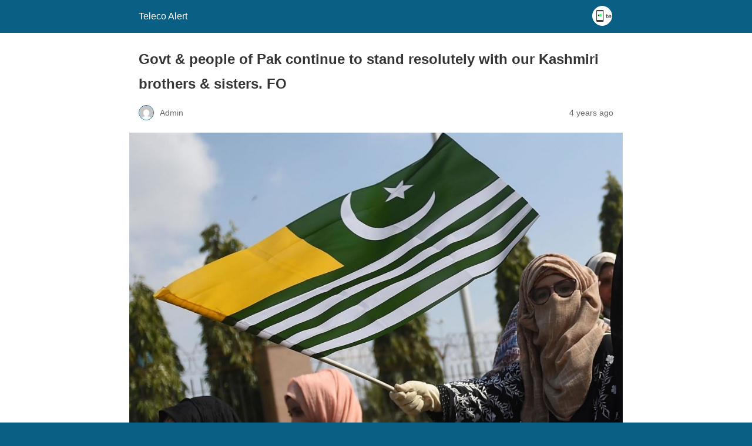

--- FILE ---
content_type: text/html; charset=utf-8
request_url: https://www.telecoalert.com/2022/07/23/govt-people-of-pak-continue-to-stand-resolutely-with-our-kashmiri-brothers-sisters-fo/?amp=1
body_size: 9961
content:
<!DOCTYPE html>
<html amp lang="en-US" data-amp-auto-lightbox-disable transformed="self;v=1" i-amphtml-layout="" i-amphtml-no-boilerplate="">
<head><meta charset="utf-8"><meta name="viewport" content="width=device-width,minimum-scale=1"><link rel="preconnect" href="https://cdn.ampproject.org"><style amp-runtime="" i-amphtml-version="012512221826001">html{overflow-x:hidden!important}html.i-amphtml-fie{height:100%!important;width:100%!important}html:not([amp4ads]),html:not([amp4ads]) body{height:auto!important}html:not([amp4ads]) body{margin:0!important}body{-webkit-text-size-adjust:100%;-moz-text-size-adjust:100%;-ms-text-size-adjust:100%;text-size-adjust:100%}html.i-amphtml-singledoc.i-amphtml-embedded{-ms-touch-action:pan-y pinch-zoom;touch-action:pan-y pinch-zoom}html.i-amphtml-fie>body,html.i-amphtml-singledoc>body{overflow:visible!important}html.i-amphtml-fie:not(.i-amphtml-inabox)>body,html.i-amphtml-singledoc:not(.i-amphtml-inabox)>body{position:relative!important}html.i-amphtml-ios-embed-legacy>body{overflow-x:hidden!important;overflow-y:auto!important;position:absolute!important}html.i-amphtml-ios-embed{overflow-y:auto!important;position:static}#i-amphtml-wrapper{overflow-x:hidden!important;overflow-y:auto!important;position:absolute!important;top:0!important;left:0!important;right:0!important;bottom:0!important;margin:0!important;display:block!important}html.i-amphtml-ios-embed.i-amphtml-ios-overscroll,html.i-amphtml-ios-embed.i-amphtml-ios-overscroll>#i-amphtml-wrapper{-webkit-overflow-scrolling:touch!important}#i-amphtml-wrapper>body{position:relative!important;border-top:1px solid transparent!important}#i-amphtml-wrapper+body{visibility:visible}#i-amphtml-wrapper+body .i-amphtml-lightbox-element,#i-amphtml-wrapper+body[i-amphtml-lightbox]{visibility:hidden}#i-amphtml-wrapper+body[i-amphtml-lightbox] .i-amphtml-lightbox-element{visibility:visible}#i-amphtml-wrapper.i-amphtml-scroll-disabled,.i-amphtml-scroll-disabled{overflow-x:hidden!important;overflow-y:hidden!important}amp-instagram{padding:54px 0px 0px!important;background-color:#fff}amp-iframe iframe{box-sizing:border-box!important}[amp-access][amp-access-hide]{display:none}[subscriptions-dialog],body:not(.i-amphtml-subs-ready) [subscriptions-action],body:not(.i-amphtml-subs-ready) [subscriptions-section]{display:none!important}amp-experiment,amp-live-list>[update]{display:none}amp-list[resizable-children]>.i-amphtml-loading-container.amp-hidden{display:none!important}amp-list [fetch-error],amp-list[load-more] [load-more-button],amp-list[load-more] [load-more-end],amp-list[load-more] [load-more-failed],amp-list[load-more] [load-more-loading]{display:none}amp-list[diffable] div[role=list]{display:block}amp-story-page,amp-story[standalone]{min-height:1px!important;display:block!important;height:100%!important;margin:0!important;padding:0!important;overflow:hidden!important;width:100%!important}amp-story[standalone]{background-color:#000!important;position:relative!important}amp-story-page{background-color:#757575}amp-story .amp-active>div,amp-story .i-amphtml-loader-background{display:none!important}amp-story-page:not(:first-of-type):not([distance]):not([active]){transform:translateY(1000vh)!important}amp-autocomplete{position:relative!important;display:inline-block!important}amp-autocomplete>input,amp-autocomplete>textarea{padding:0.5rem;border:1px solid rgba(0,0,0,.33)}.i-amphtml-autocomplete-results,amp-autocomplete>input,amp-autocomplete>textarea{font-size:1rem;line-height:1.5rem}[amp-fx^=fly-in]{visibility:hidden}amp-script[nodom],amp-script[sandboxed]{position:fixed!important;top:0!important;width:1px!important;height:1px!important;overflow:hidden!important;visibility:hidden}
/*# sourceURL=/css/ampdoc.css*/[hidden]{display:none!important}.i-amphtml-element{display:inline-block}.i-amphtml-blurry-placeholder{transition:opacity 0.3s cubic-bezier(0.0,0.0,0.2,1)!important;pointer-events:none}[layout=nodisplay]:not(.i-amphtml-element){display:none!important}.i-amphtml-layout-fixed,[layout=fixed][width][height]:not(.i-amphtml-layout-fixed){display:inline-block;position:relative}.i-amphtml-layout-responsive,[layout=responsive][width][height]:not(.i-amphtml-layout-responsive),[width][height][heights]:not([layout]):not(.i-amphtml-layout-responsive),[width][height][sizes]:not(img):not([layout]):not(.i-amphtml-layout-responsive){display:block;position:relative}.i-amphtml-layout-intrinsic,[layout=intrinsic][width][height]:not(.i-amphtml-layout-intrinsic){display:inline-block;position:relative;max-width:100%}.i-amphtml-layout-intrinsic .i-amphtml-sizer{max-width:100%}.i-amphtml-intrinsic-sizer{max-width:100%;display:block!important}.i-amphtml-layout-container,.i-amphtml-layout-fixed-height,[layout=container],[layout=fixed-height][height]:not(.i-amphtml-layout-fixed-height){display:block;position:relative}.i-amphtml-layout-fill,.i-amphtml-layout-fill.i-amphtml-notbuilt,[layout=fill]:not(.i-amphtml-layout-fill),body noscript>*{display:block;overflow:hidden!important;position:absolute;top:0;left:0;bottom:0;right:0}body noscript>*{position:absolute!important;width:100%;height:100%;z-index:2}body noscript{display:inline!important}.i-amphtml-layout-flex-item,[layout=flex-item]:not(.i-amphtml-layout-flex-item){display:block;position:relative;-ms-flex:1 1 auto;flex:1 1 auto}.i-amphtml-layout-fluid{position:relative}.i-amphtml-layout-size-defined{overflow:hidden!important}.i-amphtml-layout-awaiting-size{position:absolute!important;top:auto!important;bottom:auto!important}i-amphtml-sizer{display:block!important}@supports (aspect-ratio:1/1){i-amphtml-sizer.i-amphtml-disable-ar{display:none!important}}.i-amphtml-blurry-placeholder,.i-amphtml-fill-content{display:block;height:0;max-height:100%;max-width:100%;min-height:100%;min-width:100%;width:0;margin:auto}.i-amphtml-layout-size-defined .i-amphtml-fill-content{position:absolute;top:0;left:0;bottom:0;right:0}.i-amphtml-replaced-content,.i-amphtml-screen-reader{padding:0!important;border:none!important}.i-amphtml-screen-reader{position:fixed!important;top:0px!important;left:0px!important;width:4px!important;height:4px!important;opacity:0!important;overflow:hidden!important;margin:0!important;display:block!important;visibility:visible!important}.i-amphtml-screen-reader~.i-amphtml-screen-reader{left:8px!important}.i-amphtml-screen-reader~.i-amphtml-screen-reader~.i-amphtml-screen-reader{left:12px!important}.i-amphtml-screen-reader~.i-amphtml-screen-reader~.i-amphtml-screen-reader~.i-amphtml-screen-reader{left:16px!important}.i-amphtml-unresolved{position:relative;overflow:hidden!important}.i-amphtml-select-disabled{-webkit-user-select:none!important;-ms-user-select:none!important;user-select:none!important}.i-amphtml-notbuilt,[layout]:not(.i-amphtml-element),[width][height][heights]:not([layout]):not(.i-amphtml-element),[width][height][sizes]:not(img):not([layout]):not(.i-amphtml-element){position:relative;overflow:hidden!important;color:transparent!important}.i-amphtml-notbuilt:not(.i-amphtml-layout-container)>*,[layout]:not([layout=container]):not(.i-amphtml-element)>*,[width][height][heights]:not([layout]):not(.i-amphtml-element)>*,[width][height][sizes]:not([layout]):not(.i-amphtml-element)>*{display:none}amp-img:not(.i-amphtml-element)[i-amphtml-ssr]>img.i-amphtml-fill-content{display:block}.i-amphtml-notbuilt:not(.i-amphtml-layout-container),[layout]:not([layout=container]):not(.i-amphtml-element),[width][height][heights]:not([layout]):not(.i-amphtml-element),[width][height][sizes]:not(img):not([layout]):not(.i-amphtml-element){color:transparent!important;line-height:0!important}.i-amphtml-ghost{visibility:hidden!important}.i-amphtml-element>[placeholder],[layout]:not(.i-amphtml-element)>[placeholder],[width][height][heights]:not([layout]):not(.i-amphtml-element)>[placeholder],[width][height][sizes]:not([layout]):not(.i-amphtml-element)>[placeholder]{display:block;line-height:normal}.i-amphtml-element>[placeholder].amp-hidden,.i-amphtml-element>[placeholder].hidden{visibility:hidden}.i-amphtml-element:not(.amp-notsupported)>[fallback],.i-amphtml-layout-container>[placeholder].amp-hidden,.i-amphtml-layout-container>[placeholder].hidden{display:none}.i-amphtml-layout-size-defined>[fallback],.i-amphtml-layout-size-defined>[placeholder]{position:absolute!important;top:0!important;left:0!important;right:0!important;bottom:0!important;z-index:1}amp-img[i-amphtml-ssr]:not(.i-amphtml-element)>[placeholder]{z-index:auto}.i-amphtml-notbuilt>[placeholder]{display:block!important}.i-amphtml-hidden-by-media-query{display:none!important}.i-amphtml-element-error{background:red!important;color:#fff!important;position:relative!important}.i-amphtml-element-error:before{content:attr(error-message)}i-amp-scroll-container,i-amphtml-scroll-container{position:absolute;top:0;left:0;right:0;bottom:0;display:block}i-amp-scroll-container.amp-active,i-amphtml-scroll-container.amp-active{overflow:auto;-webkit-overflow-scrolling:touch}.i-amphtml-loading-container{display:block!important;pointer-events:none;z-index:1}.i-amphtml-notbuilt>.i-amphtml-loading-container{display:block!important}.i-amphtml-loading-container.amp-hidden{visibility:hidden}.i-amphtml-element>[overflow]{cursor:pointer;position:relative;z-index:2;visibility:hidden;display:initial;line-height:normal}.i-amphtml-layout-size-defined>[overflow]{position:absolute}.i-amphtml-element>[overflow].amp-visible{visibility:visible}template{display:none!important}.amp-border-box,.amp-border-box *,.amp-border-box :after,.amp-border-box :before{box-sizing:border-box}amp-pixel{display:none!important}amp-analytics,amp-auto-ads,amp-story-auto-ads{position:fixed!important;top:0!important;width:1px!important;height:1px!important;overflow:hidden!important;visibility:hidden}amp-story{visibility:hidden!important}html.i-amphtml-fie>amp-analytics{position:initial!important}[visible-when-invalid]:not(.visible),form [submit-error],form [submit-success],form [submitting]{display:none}amp-accordion{display:block!important}@media (min-width:1px){:where(amp-accordion>section)>:first-child{margin:0;background-color:#efefef;padding-right:20px;border:1px solid #dfdfdf}:where(amp-accordion>section)>:last-child{margin:0}}amp-accordion>section{float:none!important}amp-accordion>section>*{float:none!important;display:block!important;overflow:hidden!important;position:relative!important}amp-accordion,amp-accordion>section{margin:0}amp-accordion:not(.i-amphtml-built)>section>:last-child{display:none!important}amp-accordion:not(.i-amphtml-built)>section[expanded]>:last-child{display:block!important}
/*# sourceURL=/css/ampshared.css*/</style><meta name="amp-to-amp-navigation" content="AMP-Redirect-To; AMP.navigateTo"><meta property="og:locale" content="en_US"><meta property="og:type" content="article"><meta property="og:title" content="Govt &amp; people of Pak continue to stand resolutely with our Kashmiri brothers &amp; sisters. FO - Teleco Alert"><meta property="og:description" content="Pakistan will continue to sensitize int’l community on India’s blatant violations of int’l law &amp; UNSC resolutions: FO Spokesperson Says govt &amp; people of Pak continue to stand resolutely with our Kashmiri brothers &amp; sisters in their just struggle for self-determination ISLAMABAD ( Web News ) Foreign Office Spokesperson AsimRead More →"><meta property="og:url" content="https://www.telecoalert.com/2022/07/23/govt-people-of-pak-continue-to-stand-resolutely-with-our-kashmiri-brothers-sisters-fo/"><meta property="og:site_name" content="Teleco Alert"><meta property="article:publisher" content="https://www.facebook.com/Telecoalert"><meta property="article:published_time" content="2022-07-22T22:51:40+00:00"><meta property="og:image" content="https://www.telecoalert.com/wp-content/uploads/2022/07/PAK-KASH.jpg"><meta property="og:image:width" content="1800"><meta property="og:image:height" content="1080"><meta property="og:image:type" content="image/jpeg"><meta name="author" content="Admin"><meta name="twitter:card" content="summary_large_image"><meta name="twitter:label1" content="Written by"><meta name="twitter:data1" content="Admin"><meta name="twitter:label2" content="Est. reading time"><meta name="twitter:data2" content="3 minutes"><meta name="robots" content="index, follow, max-image-preview:large, max-snippet:-1, max-video-preview:-1"><meta name="generator" content="AMP Plugin v2.5.5; mode=reader; theme=legacy"><meta name="generator" content="WordPress 6.9"><script async="" src="https://cdn.ampproject.org/v0.mjs" type="module" crossorigin="anonymous"></script><script async nomodule src="https://cdn.ampproject.org/v0.js" crossorigin="anonymous"></script><style amp-custom="">#amp-mobile-version-switcher{left:0;position:absolute;width:100%;z-index:100}#amp-mobile-version-switcher>a{background-color:#444;border:0;color:#eaeaea;display:block;font-family:-apple-system,BlinkMacSystemFont,Segoe UI,Roboto,Oxygen-Sans,Ubuntu,Cantarell,Helvetica Neue,sans-serif;font-size:16px;font-weight:600;padding:15px 0;text-align:center;-webkit-text-decoration:none;text-decoration:none}#amp-mobile-version-switcher>a:active,#amp-mobile-version-switcher>a:focus,#amp-mobile-version-switcher>a:hover{-webkit-text-decoration:underline;text-decoration:underline}:where(.wp-block-button__link){border-radius:9999px;box-shadow:none;padding:calc(.667em + 2px) calc(1.333em + 2px);text-decoration:none}:root :where(.wp-block-button .wp-block-button__link.is-style-outline),:root :where(.wp-block-button.is-style-outline>.wp-block-button__link){border:2px solid;padding:.667em 1.333em}:root :where(.wp-block-button .wp-block-button__link.is-style-outline:not(.has-text-color)),:root :where(.wp-block-button.is-style-outline>.wp-block-button__link:not(.has-text-color)){color:currentColor}:root :where(.wp-block-button .wp-block-button__link.is-style-outline:not(.has-background)),:root :where(.wp-block-button.is-style-outline>.wp-block-button__link:not(.has-background)){background-color:initial;background-image:none}:where(.wp-block-columns){margin-bottom:1.75em}:where(.wp-block-columns.has-background){padding:1.25em 2.375em}:where(.wp-block-post-comments input[type=submit]){border:none}:where(.wp-block-cover-image:not(.has-text-color)),:where(.wp-block-cover:not(.has-text-color)){color:#fff}:where(.wp-block-cover-image.is-light:not(.has-text-color)),:where(.wp-block-cover.is-light:not(.has-text-color)){color:#000}:root :where(.wp-block-cover h1:not(.has-text-color)),:root :where(.wp-block-cover h2:not(.has-text-color)),:root :where(.wp-block-cover h3:not(.has-text-color)),:root :where(.wp-block-cover h4:not(.has-text-color)),:root :where(.wp-block-cover h5:not(.has-text-color)),:root :where(.wp-block-cover h6:not(.has-text-color)),:root :where(.wp-block-cover p:not(.has-text-color)){color:inherit}:where(.wp-block-file){margin-bottom:1.5em}:where(.wp-block-file__button){border-radius:2em;display:inline-block;padding:.5em 1em}:where(.wp-block-file__button):where(a):active,:where(.wp-block-file__button):where(a):focus,:where(.wp-block-file__button):where(a):hover,:where(.wp-block-file__button):where(a):visited{box-shadow:none;color:#fff;opacity:.85;text-decoration:none}:where(.wp-block-form-input__input){font-size:1em;margin-bottom:.5em;padding:0 .5em}:where(.wp-block-form-input__input)[type=date],:where(.wp-block-form-input__input)[type=datetime-local],:where(.wp-block-form-input__input)[type=datetime],:where(.wp-block-form-input__input)[type=email],:where(.wp-block-form-input__input)[type=month],:where(.wp-block-form-input__input)[type=number],:where(.wp-block-form-input__input)[type=password],:where(.wp-block-form-input__input)[type=search],:where(.wp-block-form-input__input)[type=tel],:where(.wp-block-form-input__input)[type=text],:where(.wp-block-form-input__input)[type=time],:where(.wp-block-form-input__input)[type=url],:where(.wp-block-form-input__input)[type=week]{border-style:solid;border-width:1px;line-height:2;min-height:2em}:where(.wp-block-group.wp-block-group-is-layout-constrained){position:relative}@keyframes show-content-image{0%{visibility:hidden}99%{visibility:hidden}to{visibility:visible}}@keyframes turn-on-visibility{0%{opacity:0}to{opacity:1}}@keyframes turn-off-visibility{0%{opacity:1;visibility:visible}99%{opacity:0;visibility:visible}to{opacity:0;visibility:hidden}}@keyframes lightbox-zoom-in{0%{transform:translate(calc(( -100vw + var(--wp--lightbox-scrollbar-width) ) / 2 + var(--wp--lightbox-initial-left-position)),calc(-50vh + var(--wp--lightbox-initial-top-position))) scale(var(--wp--lightbox-scale))}to{transform:translate(-50%,-50%) scale(1)}}@keyframes lightbox-zoom-out{0%{transform:translate(-50%,-50%) scale(1);visibility:visible}99%{visibility:visible}to{transform:translate(calc(( -100vw + var(--wp--lightbox-scrollbar-width) ) / 2 + var(--wp--lightbox-initial-left-position)),calc(-50vh + var(--wp--lightbox-initial-top-position))) scale(var(--wp--lightbox-scale));visibility:hidden}}:where(.wp-block-latest-comments:not([data-amp-original-style*=line-height] .wp-block-latest-comments__comment)){line-height:1.1}:where(.wp-block-latest-comments:not([data-amp-original-style*=line-height] .wp-block-latest-comments__comment-excerpt p)){line-height:1.8}:root :where(.wp-block-latest-posts.is-grid){padding:0}:root :where(.wp-block-latest-posts.wp-block-latest-posts__list){padding-left:0}:root :where(.wp-block-list.has-background){padding:1.25em 2.375em}:where(.wp-block-navigation.has-background .wp-block-navigation-item a:not(.wp-element-button)),:where(.wp-block-navigation.has-background .wp-block-navigation-submenu a:not(.wp-element-button)){padding:.5em 1em}:where(.wp-block-navigation .wp-block-navigation__submenu-container .wp-block-navigation-item a:not(.wp-element-button)),:where(.wp-block-navigation .wp-block-navigation__submenu-container .wp-block-navigation-submenu a:not(.wp-element-button)),:where(.wp-block-navigation .wp-block-navigation__submenu-container .wp-block-navigation-submenu button.wp-block-navigation-item__content),:where(.wp-block-navigation .wp-block-navigation__submenu-container .wp-block-pages-list__item button.wp-block-navigation-item__content){padding:.5em 1em}@keyframes overlay-menu__fade-in-animation{0%{opacity:0;transform:translateY(.5em)}to{opacity:1;transform:translateY(0)}}:root :where(p.has-background){padding:1.25em 2.375em}:where(p.has-text-color:not(.has-link-color)) a{color:inherit}:where(.wp-block-post-comments-form input:not([type=submit])),:where(.wp-block-post-comments-form textarea){border:1px solid #949494;font-family:inherit;font-size:1em}:where(.wp-block-post-comments-form input:where(:not([type=submit]):not([type=checkbox]))),:where(.wp-block-post-comments-form textarea){padding:calc(.667em + 2px)}:where(.wp-block-post-excerpt){box-sizing:border-box;margin-bottom:var(--wp--style--block-gap);margin-top:var(--wp--style--block-gap)}:where(.wp-block-preformatted.has-background){padding:1.25em 2.375em}:where(.wp-block-search__button){border:1px solid #ccc;padding:6px 10px}:where(.wp-block-search__input){appearance:none;border:1px solid #949494;flex-grow:1;font-family:inherit;font-size:inherit;font-style:inherit;font-weight:inherit;letter-spacing:inherit;line-height:inherit;margin-left:0;margin-right:0;min-width:3rem;padding:8px;text-transform:inherit}:where(.wp-block-search__input):not(#_#_#_#_#_#_#_){text-decoration:unset}:where(.wp-block-search__button-inside .wp-block-search__inside-wrapper){background-color:#fff;border:1px solid #949494;box-sizing:border-box;padding:4px}:where(.wp-block-search__button-inside .wp-block-search__inside-wrapper) :where(.wp-block-search__button){padding:4px 8px}:root :where(.wp-block-separator.is-style-dots){height:auto;line-height:1;text-align:center}:root :where(.wp-block-separator.is-style-dots):before{color:currentColor;content:"···";font-family:serif;font-size:1.5em;letter-spacing:2em;padding-left:2em}:root :where(.wp-block-site-logo.is-style-rounded){border-radius:9999px}:root :where(.wp-block-social-links .wp-social-link a){padding:.25em}:root :where(.wp-block-social-links.is-style-logos-only .wp-social-link a){padding:0}:root :where(.wp-block-social-links.is-style-pill-shape .wp-social-link a){padding-left:.6666666667em;padding-right:.6666666667em}:root :where(.wp-block-tag-cloud.is-style-outline){display:flex;flex-wrap:wrap;gap:1ch}:root :where(.wp-block-tag-cloud.is-style-outline a){border:1px solid;margin-right:0;padding:1ch 2ch}:root :where(.wp-block-tag-cloud.is-style-outline a):not(#_#_#_#_#_#_#_#_){font-size:unset;text-decoration:none}:root :where(.wp-block-table-of-contents){box-sizing:border-box}:where(.wp-block-term-description){box-sizing:border-box;margin-bottom:var(--wp--style--block-gap);margin-top:var(--wp--style--block-gap)}:where(pre.wp-block-verse){font-family:inherit}:root{--wp-block-synced-color:#7a00df;--wp-block-synced-color--rgb:122,0,223;--wp-bound-block-color:var(--wp-block-synced-color);--wp-editor-canvas-background:#ddd;--wp-admin-theme-color:#007cba;--wp-admin-theme-color--rgb:0,124,186;--wp-admin-theme-color-darker-10:#006ba1;--wp-admin-theme-color-darker-10--rgb:0,107,160.5;--wp-admin-theme-color-darker-20:#005a87;--wp-admin-theme-color-darker-20--rgb:0,90,135;--wp-admin-border-width-focus:2px}@media (min-resolution:192dpi){:root{--wp-admin-border-width-focus:1.5px}}:root{--wp--preset--font-size--normal:16px;--wp--preset--font-size--huge:42px}html :where(.has-border-color){border-style:solid}html :where([data-amp-original-style*=border-top-color]){border-top-style:solid}html :where([data-amp-original-style*=border-right-color]){border-right-style:solid}html :where([data-amp-original-style*=border-bottom-color]){border-bottom-style:solid}html :where([data-amp-original-style*=border-left-color]){border-left-style:solid}html :where([data-amp-original-style*=border-width]){border-style:solid}html :where([data-amp-original-style*=border-top-width]){border-top-style:solid}html :where([data-amp-original-style*=border-right-width]){border-right-style:solid}html :where([data-amp-original-style*=border-bottom-width]){border-bottom-style:solid}html :where([data-amp-original-style*=border-left-width]){border-left-style:solid}html :where(amp-img[class*=wp-image-]),html :where(amp-anim[class*=wp-image-]){height:auto;max-width:100%}:where(figure){margin:0 0 1em}html :where(.is-position-sticky){--wp-admin--admin-bar--position-offset:var(--wp-admin--admin-bar--height,0px)}@media screen and (max-width:600px){html :where(.is-position-sticky){--wp-admin--admin-bar--position-offset:0px}}amp-img.amp-wp-enforced-sizes{object-fit:contain}amp-img img,amp-img noscript{image-rendering:inherit;object-fit:inherit;object-position:inherit}.amp-wp-enforced-sizes{max-width:100%;margin:0 auto}html{background:#0a5f85}body{background:#fff;color:#353535;font-family:Georgia,"Times New Roman",Times,Serif;font-weight:300;line-height:1.75}p,figure{margin:0 0 1em;padding:0}a,a:visited{color:#0a5f85}a:hover,a:active,a:focus{color:#353535}.amp-wp-meta,.amp-wp-header div,.amp-wp-title,.wp-caption-text,.amp-wp-tax-category,.amp-wp-tax-tag,.amp-wp-footer p,.back-to-top{font-family:-apple-system,BlinkMacSystemFont,"Segoe UI","Roboto","Oxygen-Sans","Ubuntu","Cantarell","Helvetica Neue",sans-serif}.amp-wp-header{background-color:#0a5f85}.amp-wp-header div{color:#fff;font-size:1em;font-weight:400;margin:0 auto;max-width:calc(840px - 32px);padding:.875em 16px;position:relative}.amp-wp-header a{color:#fff;text-decoration:none}.amp-wp-header .amp-wp-site-icon{background-color:#fff;border:1px solid #fff;border-radius:50%;position:absolute;right:18px;top:10px}.amp-wp-article{color:#353535;font-weight:400;margin:1.5em auto;max-width:840px;overflow-wrap:break-word;word-wrap:break-word}.amp-wp-article-header{align-items:center;align-content:stretch;display:flex;flex-wrap:wrap;justify-content:space-between;margin:1.5em 16px 0}.amp-wp-title{color:#353535;display:block;flex:1 0 100%;font-weight:900;margin:0 0 .625em;width:100%}.amp-wp-meta{color:#696969;display:inline-block;flex:2 1 50%;font-size:.875em;line-height:1.5em;margin:0 0 1.5em;padding:0}.amp-wp-article-header .amp-wp-meta:last-of-type{text-align:right}.amp-wp-article-header .amp-wp-meta:first-of-type{text-align:left}.amp-wp-byline amp-img,.amp-wp-byline .amp-wp-author{display:inline-block;vertical-align:middle}.amp-wp-byline amp-img{border:1px solid #0a5f85;border-radius:50%;position:relative;margin-right:6px}.amp-wp-posted-on{text-align:right}.amp-wp-article-featured-image{margin:0 0 1em}.amp-wp-article-featured-image img:not(amp-img){max-width:100%;height:auto;margin:0 auto}.amp-wp-article-featured-image amp-img{margin:0 auto}.amp-wp-article-featured-image.wp-caption .wp-caption-text{margin:0 18px}.amp-wp-article-content{margin:0 16px}.amp-wp-article-content .wp-caption{max-width:100%}.amp-wp-article-content amp-img{margin:0 auto}.wp-caption{padding:0}.wp-caption .wp-caption-text{border-bottom:1px solid #c2c2c2;color:#696969;font-size:.875em;line-height:1.5em;margin:0;padding:.66em 10px .75em}.amp-wp-article-footer .amp-wp-meta{display:block}.amp-wp-tax-category,.amp-wp-tax-tag{color:#696969;font-size:.875em;line-height:1.5em;margin:1.5em 16px}.amp-wp-footer{border-top:1px solid #c2c2c2;margin:calc(1.5em - 1px) 0 0}.amp-wp-footer div{margin:0 auto;max-width:calc(840px - 32px);padding:1.25em 16px 1.25em;position:relative}.amp-wp-footer h2{font-size:1em;line-height:1.375em;margin:0 0 .5em}.amp-wp-footer p{color:#696969;font-size:.8em;line-height:1.5em;margin:0 85px 0 0}.amp-wp-footer a{text-decoration:none}.back-to-top{bottom:1.275em;font-size:.8em;font-weight:600;line-height:2em;position:absolute;right:16px}

/*# sourceURL=amp-custom.css */</style><link rel="canonical" href="https://www.telecoalert.com/2022/07/23/govt-people-of-pak-continue-to-stand-resolutely-with-our-kashmiri-brothers-sisters-fo/"><script type="application/ld+json" class="yoast-schema-graph">{"@context":"https://schema.org","@graph":[{"@type":"Article","@id":"https://www.telecoalert.com/2022/07/23/govt-people-of-pak-continue-to-stand-resolutely-with-our-kashmiri-brothers-sisters-fo/#article","isPartOf":{"@id":"https://www.telecoalert.com/2022/07/23/govt-people-of-pak-continue-to-stand-resolutely-with-our-kashmiri-brothers-sisters-fo/"},"author":{"name":"Admin","@id":"https://www.telecoalert.com/#/schema/person/dbc4e32d683f35d7b98c2c56ebed9808"},"headline":"Govt \u0026#038; people of Pak continue to stand resolutely with our Kashmiri brothers \u0026#038; sisters. FO","datePublished":"2022-07-22T22:51:40+00:00","mainEntityOfPage":{"@id":"https://www.telecoalert.com/2022/07/23/govt-people-of-pak-continue-to-stand-resolutely-with-our-kashmiri-brothers-sisters-fo/"},"wordCount":701,"publisher":{"@id":"https://www.telecoalert.com/#organization"},"image":{"@id":"https://www.telecoalert.com/2022/07/23/govt-people-of-pak-continue-to-stand-resolutely-with-our-kashmiri-brothers-sisters-fo/#primaryimage"},"thumbnailUrl":"https://www.telecoalert.com/wp-content/uploads/2022/07/PAK-KASH.jpg","keywords":["India’s blatant","int’l community","Kashmiri struggle","Pakistan govt \u0026amp; people","self-determination","violations of int’l law"],"articleSection":["Breaking News"],"inLanguage":"en-US"},{"@type":"WebPage","@id":"https://www.telecoalert.com/2022/07/23/govt-people-of-pak-continue-to-stand-resolutely-with-our-kashmiri-brothers-sisters-fo/","url":"https://www.telecoalert.com/2022/07/23/govt-people-of-pak-continue-to-stand-resolutely-with-our-kashmiri-brothers-sisters-fo/","name":"Govt \u0026 people of Pak continue to stand resolutely with our Kashmiri brothers \u0026 sisters. FO - Teleco Alert","isPartOf":{"@id":"https://www.telecoalert.com/#website"},"primaryImageOfPage":{"@id":"https://www.telecoalert.com/2022/07/23/govt-people-of-pak-continue-to-stand-resolutely-with-our-kashmiri-brothers-sisters-fo/#primaryimage"},"image":{"@id":"https://www.telecoalert.com/2022/07/23/govt-people-of-pak-continue-to-stand-resolutely-with-our-kashmiri-brothers-sisters-fo/#primaryimage"},"thumbnailUrl":"https://www.telecoalert.com/wp-content/uploads/2022/07/PAK-KASH.jpg","datePublished":"2022-07-22T22:51:40+00:00","breadcrumb":{"@id":"https://www.telecoalert.com/2022/07/23/govt-people-of-pak-continue-to-stand-resolutely-with-our-kashmiri-brothers-sisters-fo/#breadcrumb"},"inLanguage":"en-US","potentialAction":[{"@type":"ReadAction","target":["https://www.telecoalert.com/2022/07/23/govt-people-of-pak-continue-to-stand-resolutely-with-our-kashmiri-brothers-sisters-fo/"]}]},{"@type":"ImageObject","inLanguage":"en-US","@id":"https://www.telecoalert.com/2022/07/23/govt-people-of-pak-continue-to-stand-resolutely-with-our-kashmiri-brothers-sisters-fo/#primaryimage","url":"https://www.telecoalert.com/wp-content/uploads/2022/07/PAK-KASH.jpg","contentUrl":"https://www.telecoalert.com/wp-content/uploads/2022/07/PAK-KASH.jpg","width":1800,"height":1080,"caption":"A protester waves Kashmire flag as they march during a demonstration against India, in Karachi on February 4, 2020. - Pakistan will observe Kashmir Solidarity Day on February 5, to express solidarity with their fellow Kashmiri's living in Indian administered Kashmir.  (Photo by Rizwan TABASSUM / AFP)"},{"@type":"BreadcrumbList","@id":"https://www.telecoalert.com/2022/07/23/govt-people-of-pak-continue-to-stand-resolutely-with-our-kashmiri-brothers-sisters-fo/#breadcrumb","itemListElement":[{"@type":"ListItem","position":1,"name":"Home","item":"https://www.telecoalert.com/"},{"@type":"ListItem","position":2,"name":"Govt \u0026#038; people of Pak continue to stand resolutely with our Kashmiri brothers \u0026#038; sisters. FO"}]},{"@type":"WebSite","@id":"https://www.telecoalert.com/#website","url":"https://www.telecoalert.com/","name":"Teleco Alert","description":"Pakistan Information Comunication Technology News Network","publisher":{"@id":"https://www.telecoalert.com/#organization"},"potentialAction":[{"@type":"SearchAction","target":{"@type":"EntryPoint","urlTemplate":"https://www.telecoalert.com/?s={search_term_string}"},"query-input":{"@type":"PropertyValueSpecification","valueRequired":true,"valueName":"search_term_string"}}],"inLanguage":"en-US"},{"@type":"Organization","@id":"https://www.telecoalert.com/#organization","name":"TelecoAlert","url":"https://www.telecoalert.com/","logo":{"@type":"ImageObject","inLanguage":"en-US","@id":"https://www.telecoalert.com/#/schema/logo/image/","url":"https://www.telecoalert.com/wp-content/uploads/2019/06/telecoAlert-logo-small.png","contentUrl":"https://www.telecoalert.com/wp-content/uploads/2019/06/telecoAlert-logo-small.png","width":300,"height":89,"caption":"TelecoAlert"},"image":{"@id":"https://www.telecoalert.com/#/schema/logo/image/"},"sameAs":["https://www.facebook.com/Telecoalert"]},{"@type":"Person","@id":"https://www.telecoalert.com/#/schema/person/dbc4e32d683f35d7b98c2c56ebed9808","name":"Admin","image":{"@type":"ImageObject","inLanguage":"en-US","@id":"https://www.telecoalert.com/#/schema/person/image/","url":"https://secure.gravatar.com/avatar/ef5d0984155fd681b2f30e0054b22620b0ec59e9b5a8fd48d601b5787998f781?s=96\u0026d=mm\u0026r=g","contentUrl":"https://secure.gravatar.com/avatar/ef5d0984155fd681b2f30e0054b22620b0ec59e9b5a8fd48d601b5787998f781?s=96\u0026d=mm\u0026r=g","caption":"Admin"},"url":"https://www.telecoalert.com/author/taeditor/"}]}</script><title>Govt &amp; people of Pak continue to stand resolutely with our Kashmiri brothers &amp; sisters. FO - Teleco Alert</title></head>

<body class="">

<header id="top" class="amp-wp-header">
	<div>
		<a href="https://www.telecoalert.com/?amp=1">
										<amp-img src="https://www.telecoalert.com/wp-content/uploads/2017/06/cropped-telecoAlert-logo-32x32.png" width="32" height="32" class="amp-wp-site-icon amp-wp-enforced-sizes i-amphtml-layout-intrinsic i-amphtml-layout-size-defined" data-hero-candidate="" alt="Site icon" layout="intrinsic" data-hero i-amphtml-ssr i-amphtml-layout="intrinsic"><i-amphtml-sizer slot="i-amphtml-svc" class="i-amphtml-sizer"><img alt="" aria-hidden="true" class="i-amphtml-intrinsic-sizer" role="presentation" src="[data-uri]"></i-amphtml-sizer><img class="i-amphtml-fill-content i-amphtml-replaced-content" decoding="async" alt="Site icon" src="https://www.telecoalert.com/wp-content/uploads/2017/06/cropped-telecoAlert-logo-32x32.png"></amp-img>
						<span class="amp-site-title">
				Teleco Alert			</span>
		</a>
	</div>
</header>

<article class="amp-wp-article">
	<header class="amp-wp-article-header">
		<h1 class="amp-wp-title">Govt &amp; people of Pak continue to stand resolutely with our Kashmiri brothers &amp; sisters. FO</h1>
			<div class="amp-wp-meta amp-wp-byline">
					<amp-img src="https://secure.gravatar.com/avatar/ef5d0984155fd681b2f30e0054b22620b0ec59e9b5a8fd48d601b5787998f781?s=72&amp;d=mm&amp;r=g" srcset="
					https://secure.gravatar.com/avatar/ef5d0984155fd681b2f30e0054b22620b0ec59e9b5a8fd48d601b5787998f781?s=24&amp;d=mm&amp;r=g 1x,
					https://secure.gravatar.com/avatar/ef5d0984155fd681b2f30e0054b22620b0ec59e9b5a8fd48d601b5787998f781?s=48&amp;d=mm&amp;r=g 2x,
					https://secure.gravatar.com/avatar/ef5d0984155fd681b2f30e0054b22620b0ec59e9b5a8fd48d601b5787998f781?s=72&amp;d=mm&amp;r=g 3x
				" alt="Admin" width="24" height="24" layout="fixed" class="i-amphtml-layout-fixed i-amphtml-layout-size-defined" style="width:24px;height:24px" i-amphtml-layout="fixed"></amp-img>
				<span class="amp-wp-author author vcard">Admin</span>
	</div>
<div class="amp-wp-meta amp-wp-posted-on">
	<time datetime="2022-07-22T22:51:40+00:00">
		4 years ago	</time>
</div>
	</header>

	<figure class="amp-wp-article-featured-image wp-caption">
	<amp-img width="1024" height="614" src="https://www.telecoalert.com/wp-content/uploads/2022/07/PAK-KASH-1024x614.jpg" class="attachment-large size-large wp-post-image amp-wp-enforced-sizes i-amphtml-layout-intrinsic i-amphtml-layout-size-defined" alt="" srcset="https://www.telecoalert.com/wp-content/uploads/2022/07/PAK-KASH-1024x614.jpg 1024w, https://www.telecoalert.com/wp-content/uploads/2022/07/PAK-KASH-300x180.jpg 300w, https://www.telecoalert.com/wp-content/uploads/2022/07/PAK-KASH-768x461.jpg 768w, https://www.telecoalert.com/wp-content/uploads/2022/07/PAK-KASH-1536x922.jpg 1536w, https://www.telecoalert.com/wp-content/uploads/2022/07/PAK-KASH-465x279.jpg 465w, https://www.telecoalert.com/wp-content/uploads/2022/07/PAK-KASH-695x417.jpg 695w, https://www.telecoalert.com/wp-content/uploads/2022/07/PAK-KASH-560x336.jpg 560w, https://www.telecoalert.com/wp-content/uploads/2022/07/PAK-KASH.jpg 1800w" sizes="auto, (max-width: 1024px) 100vw, 1024px" data-hero-candidate="" itemprop="image" layout="intrinsic" disable-inline-width="" data-hero i-amphtml-ssr i-amphtml-layout="intrinsic"><i-amphtml-sizer slot="i-amphtml-svc" class="i-amphtml-sizer"><img alt="" aria-hidden="true" class="i-amphtml-intrinsic-sizer" role="presentation" src="[data-uri]"></i-amphtml-sizer><img class="i-amphtml-fill-content i-amphtml-replaced-content" decoding="async" loading="lazy" alt="" src="https://www.telecoalert.com/wp-content/uploads/2022/07/PAK-KASH-1024x614.jpg" srcset="https://www.telecoalert.com/wp-content/uploads/2022/07/PAK-KASH-1024x614.jpg 1024w, https://www.telecoalert.com/wp-content/uploads/2022/07/PAK-KASH-300x180.jpg 300w, https://www.telecoalert.com/wp-content/uploads/2022/07/PAK-KASH-768x461.jpg 768w, https://www.telecoalert.com/wp-content/uploads/2022/07/PAK-KASH-1536x922.jpg 1536w, https://www.telecoalert.com/wp-content/uploads/2022/07/PAK-KASH-465x279.jpg 465w, https://www.telecoalert.com/wp-content/uploads/2022/07/PAK-KASH-695x417.jpg 695w, https://www.telecoalert.com/wp-content/uploads/2022/07/PAK-KASH-560x336.jpg 560w, https://www.telecoalert.com/wp-content/uploads/2022/07/PAK-KASH.jpg 1800w" sizes="auto, (max-width: 1024px) 100vw, 1024px"></amp-img>			<p class="wp-caption-text">
			A protester waves Kashmire flag as they march during a demonstration against India, in Karachi on February 4, 2020. - Pakistan will observe Kashmir Solidarity Day on February 5, to express solidarity with their fellow Kashmiri's living in Indian administered Kashmir.  (Photo by Rizwan TABASSUM / AFP)		</p>
	</figure>

	<div class="amp-wp-article-content">
		<p><strong>Pakistan will continue to sensitize int’l community on India’s blatant violations of int’l law &amp; UNSC resolutions: FO Spokesperson</strong></p>
<p><strong>Says govt &amp; people of Pak continue to stand resolutely with our Kashmiri brothers &amp; sisters in their just struggle for self-determination</strong></p>
<p><strong>ISLAMABAD ( Web News )</strong></p>
<p>Foreign Office Spokesperson Asim Iftikhar Ahmad has said that India’s sinister design of altering the demographic composition of Indian Illegally Occupied Jammu and Kashmir (IIOJK) in order to forcefully convert the Muslim majority into minority will never succeed. Pakistan will continue to sensitize the international community on India’s blatant violations of international law and UNSC resolutions.</p>
<p>This was stated by FO Spokesperson Asim Iftikhar Ahmad during a weekly press briefing on Friday. FO spokesperson said that the Secretary General of the Shanghai Cooperation Organization (SCO), Ambassador Zhang Ming, is currently visiting Pakistan from 21-24 July.</p>
<p>He said that the Secretary General has a busy schedule. He has had meetings with the Ministers of Commerce, Climate Change, Information Technology and Maritime Affairs. He called on Foreign Minister Bilawal Bhutto Zardari earlier on Friday for an extensive exchange of views. He will also be calling on the Prime Minister Mian Muhammad Shehbaz Sharif. The SG also spoke at the Institute of Strategic Studies Islamabad (ISSI). He will also engage with business leaders and entrepreneurs.</p>
<p>He said that the visit of the SCO Secretary General provides an opportunity to engage with the SCO Secretariat and highlight our perspective and priorities for making the SCO mechanisms more effective in advancing shared regional security and economic goals.</p>
<p>He said that Foreign Minister Bilawal Bhutto Zardari will also be participating in the SCO Council of Foreign Ministers meeting in Tashkent next week (28-29 July).</p>
<p>FO Spokesperson Asim Iftikhar Ahmad said that as we approach 3 years of Indian illegal and unilateral actions of 5 August 2019 in IIOJK, and subsequent unprecedented and unabated repression and human rights violations in IIOJK, the Government and people of Pakistan continue to stand resolutely with our Kashmiri brothers and sisters in their just struggle for self-determination and freedom from illegal Indian occupation.</p>
<p>He said that on 13th July, the government and people of Pakistan solemnly observed the 91st Youm-e-Shuhada-e-Kashmir (Kashmir Martyrs’ Day) and paid homage to the 22 Kashmiri martyrs who rendered the ultimate sacrifice while braving the indiscriminate force unleashed on them in 1931 by the Dogra forces.</p>
<p>He said that in a historic commemoration, on 19 July, the Government and people of Pakistan joined the Kashmiris on both sides of the Line of Control (LoC) to mark the 75th anniversary of Kashmir’s Accession to Pakistan. As the Kashmiris renewed their resolve to persevere in their demand for self-determination, Pakistan once again urges India to immediately halt its state-terrorism in the IIOJK, cease the human rights violations, release all political prisoners, lift the inhuman military siege and let the people of Kashmir exercise their right to self-determination.</p>
<p>He said that India must realize that no amount of brutality and human rights violations can dissuade the Kashmiris and their leadership – their true representatives – from pursuing their just cause that is sanctioned by the United Nations and strengthened by international legitimacy.</p>
<p>FO spokesperson said that Pakistan strongly condemns India’s recent move of implicating Hurriyat leader Muhammad Yasin Malik in two more fictitious cases, which have been crafted around incidents that took place more than thirty years ago and have been reopened. He said that regrettably, Yasin Malik is also being denied the right of personal appearance in the ongoing trial, in complete contravention of legal and democratic norms. Left with no legal recourse and faced with blatant denial of his rights, yasin. Malik has taken the desperate decision of going on a hunger strike unto death from 22 July 2022.</p>
<p>Asim Iftikhar Ahmad said that Pakistan urges the international community to hold India, the serial violator of human rights, responsible for its brazen suppression of the innocent Kashmiris, and to play its due role in ensuring a just and peaceful resolution of the Jammu and Kashmir dispute in accordance with the relevant UN Security Council resolutions and the wishes of the Kashmiri people.</p>
	</div>

	<footer class="amp-wp-article-footer">
			<div class="amp-wp-meta amp-wp-tax-category">
		Categories: <a href="https://www.telecoalert.com/category/telecoalerts-exclusives/?amp=1" rel="category tag">Breaking News</a>	</div>

	<div class="amp-wp-meta amp-wp-tax-tag">
		Tags: <a href="https://www.telecoalert.com/tag/indias-blatant/?amp=1" rel="tag">India’s blatant</a>, <a href="https://www.telecoalert.com/tag/intl-community/?amp=1" rel="tag">int’l community</a>, <a href="https://www.telecoalert.com/tag/kashmiri-struggle/?amp=1" rel="tag">Kashmiri struggle</a>, <a href="https://www.telecoalert.com/tag/pakistan-govt-people/?amp=1" rel="tag">Pakistan govt &amp; people</a>, <a href="https://www.telecoalert.com/tag/self-determination/?amp=1" rel="tag">self-determination</a>, <a href="https://www.telecoalert.com/tag/violations-of-intl-law/?amp=1" rel="tag">violations of int’l law</a>	</div>
	</footer>
</article>

<footer class="amp-wp-footer">
	<div>
		<h2>Teleco Alert</h2>
		<a href="#top" class="back-to-top">Back to top</a>
	</div>
</footer>


		<div id="amp-mobile-version-switcher">
			<a rel="nofollow" href="https://www.telecoalert.com/2022/07/23/govt-people-of-pak-continue-to-stand-resolutely-with-our-kashmiri-brothers-sisters-fo/?noamp=mobile">
				Exit mobile version			</a>
		</div>

				

</body></html>
